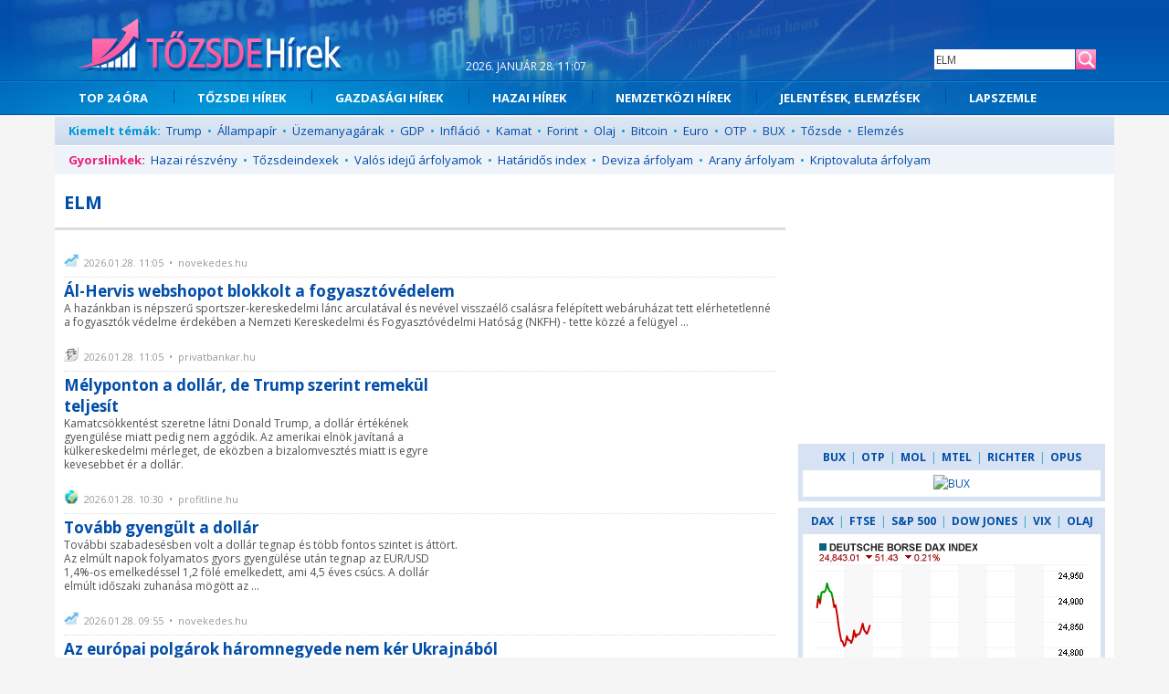

--- FILE ---
content_type: text/html; charset="ISO-8859-2"
request_url: http://www.tozsdehirek.hu/ELM/
body_size: 59000
content:
<!DOCTYPE html PUBLIC "-//W3C//DTD XHTML 1.0 Transitional//EN" "http://www.w3.org/TR/xhtml1/DTD/xhtml1-transitional.dtd">
<html xmlns="http://www.w3.org/1999/xhtml" lang="hu-HU">
<head>
<meta http-equiv="Content-Type" content="text/html; charset=iso-8859-2" />
<title>ELM: ELM cikkek</title>
<meta name="description" content="ELM: ELM hírek, ELM cikkek" />
<link href="/css/main_new2.css" rel="stylesheet" type="text/css" />
<script type="text/javascript" src="/js/scripts.js"></script>
<meta http-equiv="refresh" content="1740" />
<meta http-equiv="content-language" content="hu" />
<meta name="geo.placename" content="Hungary" />
<link rel="shortcut icon" href="/favicon.ico" type="image/x-icon" />
<link rel="alternate" type="application/rss+xml" title="RSS 2.0" href="http://www.tozsdehirek.hu/rss/rss.php" />
<meta http-equiv="X-UA-Compatible" content="IE=edge" />
<meta name="viewport" content="initial-scale=1, width=device-width" />	


<script async src="https://www.googletagmanager.com/gtag/js?id=G-ZLJR21PRMS"></script>
<script>
 window.dataLayer = window.dataLayer || [];
 function gtag(){dataLayer.push(arguments);}
 gtag('js', new Date());
 gtag('config', 'G-ZLJR21PRMS');
</script>

<script>
  (function(i,s,o,g,r,a,m){i['GoogleAnalyticsObject']=r;i[r]=i[r]||function(){
  (i[r].q=i[r].q||[]).push(arguments)},i[r].l=1*new Date();a=s.createElement(o),
  m=s.getElementsByTagName(o)[0];a.async=1;a.src=g;m.parentNode.insertBefore(a,m)
  })(window,document,'script','//www.google-analytics.com/analytics.js','ga');
  ga('create', 'UA-1351793-70', 'auto');
  ga('send', 'pageview');
</script>


<link href='https://fonts.googleapis.com/css?family=Open+Sans:400,700,300italic,300,400italic&amp;subset=latin,latin-ext' rel='stylesheet' type='text/css' />

<script data-ad-client="ca-pub-4483806992648356" async src="https://pagead2.googlesyndication.com/pagead/js/adsbygoogle.js"></script>
</head>
<body><div id="c0"><div id="c1"><div id="c2"><div id="head1"><a href="/" title="Friss tőzsdei és gazdasági hírek"><img src="/images/s.gif" width="350" height="87" border="0" alt="Tőzsdehírek" align="left" id="logo1" /></a><a href="/" title="Friss tőzsdei és gazdasági hírek"><img src="/images/tozsdehirek.png" width="291" height="58" alt="Tőzsdehírek" id="logo2" /></a><div id="top-date">2026. janu&aacute;r 28. 11:07</div><div id="top-keres"><form name="searchstring" action="/search.php" method="post"><input type="hidden" name="search1" value="ok" /><table border="0" cellpadding="0" cellspacing="0" class="c55" align="right"><tr><td height="22" class="top-keres1"></td><td valign="bottom"><input class="input_search" style="width:150px;" type="text" name="search_string" value="ELM" maxlength="255"  onfocus="select();" /></td><td><input type="image" src="/images/ok2.png" style="margin-left:1px;" /></td></tr></table></form></div><div class="sep"></div><a href="Javascript:showMenu();"><img src="/images/menu.png" width="109" height="36" alt="" id="menu-png" /></a><div id="top-menu"><ul id="navlist"><li style="background-image: url('/images/s.gif');"><a href="/top-tozsde-hirek" title="Top tőzsde hírek">TOP 24 ÓRA</a></li><li><a href="/tozsdei-hirek" title="Tőzsdei hírek">T&#336;ZSDEI HÍREK</a></li><li><a href="/gazdasagi-hirek" title="Gazdasági hírek">GAZDASÁGI HÍREK</a></li><li><a href="/hazai-hirek" title="Hazai tőzsde hírek">HAZAI HÍREK</a></li><li><a href="/nemzetkozi-hirek" title="Nemzetközi hírek">NEMZETKÖZI HÍREK</a></li><li><a href="/elemzesek" title="Jelentések, technikai elemzések">JELENTÉSEK, ELEMZÉSEK</a></li><!-- <li><a href="/befektetes" title="Befektetés">BEFEKTETÉS</a></li> --><li><a href="/lapszemle" title="Lapszemle">LAPSZEMLE</a></li></ul></div>
<div class="sep"></div><div class="sep"></div>
<div class="sep"></div>
<div id="m"><div id="topic">
<span class="blue"><b>Kiemelt témák:</b></span>&nbsp;
<a href="/Trump/" title="Trump">Trump</a>&nbsp; <span class="blue2">&#149;</span> &nbsp;<a href="/Állampapír/" title="Állampapír">Állampapír</a>&nbsp; <span class="blue2">&#149;</span> &nbsp;<a href="/Üzemanyagárak/" title="Üzemanyagárak">Üzemanyagárak</a>&nbsp; <span class="blue2">&#149;</span> &nbsp;<a href="/GDP/" title="GDP">GDP</a>&nbsp; <span class="blue2">&#149;</span> &nbsp;<a href="/Infláció/" title="Infláció">Infláció</a>&nbsp; <span class="blue2">&#149;</span> &nbsp;<a href="/Kamat/" title="Kamat">Kamat</a>&nbsp; <span class="blue2">&#149;</span> &nbsp;<a href="/Forint/" title="Forint">Forint</a>&nbsp; <span class="blue2">&#149;</span> &nbsp;<a href="/Olaj/" title="Olaj">Olaj</a>&nbsp; <span class="blue2">&#149;</span> &nbsp;<a href="/Bitcoin/" title="Bitcoin">Bitcoin</a>&nbsp; <span class="blue2">&#149;</span> &nbsp;<a href="/Euro/" title="Euro">Euro</a>&nbsp; <span class="blue2">&#149;</span> &nbsp;<a href="/OTP/" title="OTP">OTP</a>&nbsp; <span class="blue2">&#149;</span> &nbsp;<a href="/BUX/" title="BUX">BUX</a>&nbsp; <span class="blue2">&#149;</span> &nbsp;<a href="/Tőzsde/" title="Tőzsde">Tőzsde</a>&nbsp; <span class="blue2">&#149;</span> &nbsp;<a href="/Elemzés/" title="Elemzés">Elemzés</a></div>
<div id="topic2"><span class="pink"><b>Gyorslinkek:</b></span>&nbsp; <a href="/magyar-reszvenyindexek">Hazai részvény</a>&nbsp; <span class="blue2">&#149;</span> &nbsp;<a href="/tozsdeindexek" title="Világ tőzsde indexei">Tőzsdeindexek</a>&nbsp; <span class="blue2">&#149;</span> &nbsp;<a href="/valos-ideju-arfolyamok" title="Valós idejű árfolyamok">Valós idejű árfolyamok</a>&nbsp; <span class="blue2">&#149;</span> &nbsp;<a href="/hataridos-indexek" title="Határidős indexek">Határidős index</a>&nbsp; <span class="blue2">&#149;</span> &nbsp;<a href="/devizaarfolyamok" title="Deviza árfolyamok">Deviza árfolyam</a>&nbsp; <span class="blue2">&#149;</span> &nbsp;<a href="/arany-arfolyam" title="Arany árfolyam, arany árfolyama">Arany árfolyam</a>&nbsp; <span class="blue2">&#149;</span> &nbsp;<a href="kriptovaluta-arfolyamok">Kriptovaluta árfolyam</a>
<!--  &nbsp;<a href="/tozsde-szotar" title="Tőzsde szótár">Tőzsde szótár</a>  &nbsp; <span class="blue2">&#149;</span> <a href="http://www.tozsdehirek.hu/m/" target="_blank" title="Tőzsde hírek mobilon is">Mobil</a>  --></div>
<div id="mobilad"><center><script async src="//pagead2.googlesyndication.com/pagead/js/adsbygoogle.js"></script>
<ins class="adsbygoogle"
	 style="display:block"
	 data-ad-client="ca-pub-4483806992648356"
	 data-ad-slot="2853167719"
	 data-ad-format="auto"></ins>
<script>
(adsbygoogle = window.adsbygoogle || []).push({});
</script></center>
</div>
<div id="frame">
<div class="bal">

<table width="100%" border="0" cellpadding="0" cellspacing="0" bgcolor="#eaeaea">
<tr>
<td class="news_box_top4" height="23"><h1 style="font-size:20px;padding:10px 0;" title="ELM">ELM</h1></td>
</tr>
<tr>
<td bgcolor="#ffffff" class="news_box" style="padding:10px 0 0 0;">

<div>
</div>



<div class="cikk1">

<div class="date1" style="background:url('/images/favicon/th.jpg') no-repeat;padding-left:22px;">2026.01.28. 11:05 &nbsp;&#149;&nbsp; novekedes.hu</div>

<a href="/al-Hervis-webshopot-blokkolt-fogyasztovedelem/1342028" class="s100"><b>Ál-Hervis webshopot blokkolt a fogyasztóvédelem</b></a>
<div class="c1">A hazánkban is népszerű sportszer-kereskedelmi lánc arculatával és nevével visszaélő csalásra felépített webáruházat tett elérhetetlenné a fogyasztók védelme érdekében a Nemzeti Kereskedelmi és Fogyasztóvédelmi Hatóság (NKFH) - tette közzé a felügyel ...</div>
</div>
		<div class="c15">
		<script async src="https://pagead2.googlesyndication.com/pagead/js/adsbygoogle.js?client=ca-pub-4483806992648356"
		crossorigin="anonymous"></script>
		<ins class="adsbygoogle"
		style="display:inline-block;width:336px;height:280px"
		data-ad-client="ca-pub-4483806992648356"
		data-ad-slot="2749559141"></ins>
		<script>
		(adsbygoogle = window.adsbygoogle || []).push({});
		</script>
		</div>
<div class="cikk1">

<div class="date1" style="background:url('/images/favicon/pb.jpg') no-repeat;padding-left:22px;">2026.01.28. 11:05 &nbsp;&#149;&nbsp; privatbankar.hu</div>

<a href="/Melyponton-dollar-de-Trump-szerint-remekul-teljesit/1342029" class="s100"><b>Mélyponton a dollár, de Trump szerint remekül teljesít</b></a>
<div class="c1">Kamatcsökkentést szeretne látni Donald Trump, a dollár értékének gyengülése miatt pedig nem aggódik. Az amerikai elnök javítaná a külkereskedelmi mérleget, de eközben a bizalomvesztés miatt is egyre kevesebbet ér a dollár.</div>
</div>
<div class="cikk1">

<div class="date1" style="background:url('/images/favicon/pl.jpg') no-repeat;padding-left:22px;">2026.01.28. 10:30 &nbsp;&#149;&nbsp; profitline.hu</div>

<a href="/Tovabb-gyengult-dollar/1342017" class="s100"><b>Tovább gyengült a dollár</b></a>
<div class="c1">További szabadesésben volt a dollár tegnap és több fontos szintet is áttört. Az elmúlt napok folyamatos gyors gyengülése után tegnap az EUR/USD 1,4%-os emelkedéssel 1,2 fölé emelkedett, ami 4,5 éves csúcs. A dollár elmúlt időszaki zuhanása mögött az  ...</div>
</div>
<div class="cikk1">

<div class="date1" style="background:url('/images/favicon/th.jpg') no-repeat;padding-left:22px;">2026.01.28. 09:55 &nbsp;&#149;&nbsp; novekedes.hu</div>

<a href="/europai-polgarok-haromnegyede-nem-ker-Ukrajnabol/1342000" class="s100"><b>Az európai polgárok háromnegyede nem kér Ukrajnából</b></a>
<div class="c1">A Századvég friss kutatása alapján az uniós polgárok háromnegyede elutasítja Ukrajna soron kívüli felvételét az Európai Unióba. Többségüket aggasztja, hogy Ukrajna integrációjával romlana az uniós gazdák helyzete, nőne a bűnözés, gyengülne az élelmis ...</div>
</div>
<div class="cikk1">

<div class="date1" style="background:url('/images/favicon/pl.jpg') no-repeat;padding-left:22px;">2026.01.28. 09:30 &nbsp;&#149;&nbsp; profitline.hu</div>

<a href="/Tobbsegeben-emelkedtek-nyugat-europai-tozsdek/1341988" class="s100"><b>Többségében emelkedtek a nyugat-európai tőzsdék</b></a>
<div class="c1">Jelentős szabadkereskedelmi megállapodás tárgyalásai zárultak le az Európai Unió és India között, ami erősíti a két gazdasági nagyhatalom közötti kapcsolatokat és jelentős vámcsökkentéseket hoz. Az EU várakozásai szerint 2032-re megduplázódhat az uni ...</div>
</div>
<div class="cikk1">

<div class="date1" style="background:url('/images/favicon/pc.jpg') no-repeat;padding-left:22px;">2026.01.28. 09:25 &nbsp;&#149;&nbsp; penzcentrum.hu</div>

<a href="/Tortenelmi-nap-BeT-en-OTP-Mol-is-uj-magassagokban-jar/1341984" class="s100"><b>Történelmi nap a BÉT-en, az OTP és Mol is új magasságokban jár</b></a>
<div class="c1">A BÉT részvényindexe, a BUX 830,08 pontos, 0,66 százalékos emelkedéssel, 127 493,86 ponton, új történelmi csúcson zárt kedden.</div>
</div>
			<div style="padding-bottom:5px;text-align:center;"><script type="text/javascript"><!--
				google_ad_client = "ca-pub-4483806992648356";
				google_ad_slot = "1328238839";
				google_ad_width = 468;
				google_ad_height = 15;
				//-->
				</script>
				<script type="text/javascript"
				src="http://pagead2.googlesyndication.com/pagead/show_ads.js">
			</script></div>
<div class="cikk1">

<div class="date1" style="background:url('/images/favicon/th.jpg') no-repeat;padding-left:22px;">2026.01.28. 09:10 &nbsp;&#149;&nbsp; infostart.hu</div>

<a href="/Szedito-szamok-erkeztek-turizmusrol/1341976" class="s100"><b>Szédítő számok érkeztek a turizmusról</b></a>
<div class="c1">2025 decemberében a turisztikai (kereskedelmi, magán- és egyéb) szálláshelyeken 1,4 millió vendég 3,2 millió vendégéjszakát töltött el. A vendégek száma 12, a vendégéjszakáké 9,2 százalékkal nagyobb volt az egy évvel korábbinál. 2025. január-december ...</div>
</div>
<div class="cikk1">

<div class="date1" style="background:url('/images/favicon/vg.jpg') no-repeat;padding-left:22px;">2026.01.28. 07:05 &nbsp;&#149;&nbsp; vg.hu</div>

<a href="/Japan-holabdaeffektus-veszelyes-palyan-adossagszolgalat/1341936" class="s100"><b>Japán hólabdaeffektus: veszélyes pályán az adósságszolgálat</b></a>
<div class="c1">A japán hosszú hozamok elmúlt években látott lassú, de szinte folyamatos emelkedése a múlt héten még nagyobb fokozatba kapcsolt.</div>
</div>
<div class="cikk1">

<div class="date1" style="background:url('/images/favicon/pc.jpg') no-repeat;padding-left:22px;">2026.01.28. 06:05 &nbsp;&#149;&nbsp; penzcentrum.hu</div>

<a href="/Sorsdonto-fordulo-jon-BL-ben-nagy-csapatok-hullhatnak-ki-gyozelmi-kenyszerben-Barcelona-Napoli-Manchester-City/1341925" class="s100"><b>Sorsdöntő forduló jön a BL-ben, nagy csapatok hullhatnak ki: győzelmi kényszerben a Barcelona, Napoli, Manchester City</b></a>
<div class="c1">Az utolsó kört rendezik ma a Bajnokok Ligája alapszakaszában, és több sztárcsapatnak az életben maradás a tét az este kilenckor kezdődő meccsen.</div>
</div>
<div class="cikk1">

<div class="date1" style="background:url('/images/favicon/pl.jpg') no-repeat;padding-left:22px;">2026.01.28. 03:00 &nbsp;&#149;&nbsp; profitline.hu</div>

<a href="/uj-csucsot-ert-el-panellakasok-nepszerusege-mi-tortent-panelek-piacan-elmult-honapokban/1341913" class="s100"><b>Új csúcsot ért el a panellakások népszerűsége - mi történt a panelek piacán az elmúlt hónapokban?</b></a>
<div class="c1">Habár az elmúlt években általánosan jellemző volt a panellakások iránti masszív kereslet, azonban ez az elmúlt hónapokban talán még inkább fokozódott méreteik és áraik miatt. Olyannyira megnőtt irántuk az igény, hogy egyre inkább megközelítették a té ...</div>
</div>
			
			
<div class="cikk1">

<div class="date1" style="background:url('/images/favicon/pl.jpg') no-repeat;padding-left:22px;">2026.01.28. 01:00 &nbsp;&#149;&nbsp; profitline.hu</div>

<a href="/Nyugdij-melletti-munka-Magyarorszagon-valasztas-vagy-kenyszer/1341907" class="s100"><b>Nyugdíj melletti munka Magyarországon: választás vagy kényszer?</b></a>
<div class="c1">A magyar nyugdíjasok helyzete az elmúlt években egyre összetettebbé vált: sokan már nemcsak pihenésre, hanem plusz munkára is kényszerülnek a megélhetés biztosításához. A nyugdíj melletti munkavállalás ma egyszerre jelenthet lehetőséget és anyagi szü ...</div>
</div>
<div class="cikk1">

<div class="date1" style="background:url('/images/favicon/pl.jpg') no-repeat;padding-left:22px;">2026.01.27. 22:30 &nbsp;&#149;&nbsp; profitline.hu</div>

<a href="/Bekes-varmegye-ket-baromfitelepen-is-megjelent-madarinfluenza/1341903" class="s100"><b>Békés vármegye két báromfitelepén is megjelent a madárinfluenza</b></a>
<div class="c1">A Nemzeti Élelmiszerlánc-biztonsági Hivatal (Nébih) laboratóriuma Békés megyében két báromfitelepen magas patogenitású madárinfluenza vírus jelenlétét igazolta, az érintett állományok felszámolása folyamatban van - tájékoztatta a hivatal kedden az MT ...</div>
</div>
<div class="cikk1">

<div class="date1" style="background:url('/images/favicon/th.jpg') no-repeat;padding-left:22px;">2026.01.27. 22:15 &nbsp;&#149;&nbsp; infostart.hu</div>

<a href="/Alelnok-Europa-sereghajtoja-volt-most-elmezonyben-KSH/1341902" class="s100"><b>Alelnök: Európa sereghajtója volt, most az élmezőnyben a KSH</b></a>
<div class="c1">Megújította külkereskedelmi statisztikai adatközlését a Központi Statisztikai Hivatal. A módszertani fejlesztésekkel pontosabb, gyorsabb lett az adatközlés. Emellett az adminisztrációs terhek is csökkentek - mondta az InfoRádiónak a KSH elnök-helyett ...</div>
</div>
<div class="cikk1">

<div class="date1" style="background:url('/images/favicon/pl.jpg') no-repeat;padding-left:22px;">2026.01.27. 21:30 &nbsp;&#149;&nbsp; profitline.hu</div>

<a href="/Ezeket-biztonsagi-jeleket-mindenkinek-erdemes-ismerni/1341895" class="s100"><b>Ezeket a biztonsági jeleket mindenkinek érdemes ismerni</b></a>
<div class="c1">A biztonsági jelzések nem csupán ipari környezetben, hanem a mindennapokban is életmentőek lehetnek. Ezek a szimbólumok gyors és egyértelmű információt adnak veszélyekről, teendőkről vagy menekülési útvonalakról. Ha nem ismerjük fel őket, komoly kock ...</div>
</div>
<div class="cikk1">

<div class="date1" style="background:url('/images/favicon/vg.jpg') no-repeat;padding-left:22px;">2026.01.27. 21:20 &nbsp;&#149;&nbsp; vg.hu</div>

<a href="/Mar-nem-Netflix-diktal-YouTube-megelozte-streamingoriast-erdekes-dolgokrol-arulkodnak-tavalyi-szamok/1341894" class="s100"><b>Már nem a Netflix diktál: a YouTube megelőzte a streamingóriást - érdekes dolgokról árulkodnak a tavalyi számok</b></a>
<div class="c1">Ez újraértelmezi a digitális videópiac erőviszonyait.</div>
</div>
<div class="cikk1">

<div class="date1" style="background:url('/images/favicon/vg.jpg') no-repeat;padding-left:22px;">2026.01.27. 20:15 &nbsp;&#149;&nbsp; vg.hu</div>

<a href="/Kiderult-igazsag-Romaniarol-romokban-allnak-fegyvergyarai-csak-fu-no-bennuk-kifakadt-vedelmi-miniszter-orulet-ez-utolso-eselyunk/1341885" class="s100"><b>Kiderült az igazság Romániáról: romokban állnak a fegyvergyárai, csak a fű nő bennük, kifakadt a védelmi miniszter - 'Őrület, ez az utolsó esélyünk'</b></a>
<div class="c1">Miközben Magyarország ellen vizsgálatot indítottak a SAFE-hitel miatt, óriási botrány robbant ki abban az országban, ahol a kérelemre Brüsszel azonnal rábólintott.</div>
</div>
<div class="cikk1">

<div class="date1" style="background:url('/images/favicon/pb.jpg') no-repeat;padding-left:22px;">2026.01.27. 20:10 &nbsp;&#149;&nbsp; privatbankar.hu</div>

<a href="/Strategia-nelkul-nincs-korforgasos-attores/1341884" class="s100"><b>Stratégia nélkül nincs körforgásos áttörés</b></a>
<div class="c1">A fenntartható átmenetben élenjáró magyarországi vállalatok 64 százaléka már alkalmaz valamilyen körforgásos modellt üzleti tevékenysége során, de komplex megoldások még nem jellemzőek - derült ki a Magyarországi Üzleti Tanács a Fenntartható Fejlődés ...</div>
</div>
<div class="cikk1">

<div class="date1" style="background:url('/images/favicon/pc.jpg') no-repeat;padding-left:22px;">2026.01.27. 20:05 &nbsp;&#149;&nbsp; penzcentrum.hu</div>

<a href="/Elkepeszto-mennyisegu-penz-aramlott-allampapirokba-erre-fogadtak-most-legelelmesebb-magyarok/1341882" class="s100"><b>Elképesztő mennyiségű pénz áramlott az állampapírokba: erre fogadtak most a legélelmesebb magyarok</b></a>
<div class="c1">Az év negyedik hetében 78,2 milliárd forint friss pénz áramlott a magyar lakossági állampapírokba.</div>
</div>
<div class="cikk1">

<div class="date1" style="background:url('/images/favicon/pl.jpg') no-repeat;padding-left:22px;">2026.01.27. 19:00 &nbsp;&#149;&nbsp; profitline.hu</div>

<a href="/Kina-Japannak-nincs-joga-nyilatkozni-Tajvan-kerdeseben/1341862" class="s100"><b>Kína: Japánnak nincs joga nyilatkozni Tajvan kérdésében</b></a>
<div class="c1">Japánnak sem történelmi, sem jogi alapon nincs joga megjegyzéseket tenni Tajvan kérdésében - jelentette ki kedden a kínai külügyminisztérium szóvivője.</div>
</div>
<div class="cikk1">

<div class="date1" style="background:url('/images/favicon/vg.jpg') no-repeat;padding-left:22px;">2026.01.27. 18:50 &nbsp;&#149;&nbsp; vg.hu</div>

<a href="/Paratlan-amit-forint-muvel-sallert-adott-vamhaborunak-ellenszelbol-lett-csucsdonto-megis-mi-all-magyar-deviza-erosodesenek-hattereben/1341860" class="s100"><b>Páratlan, amit a forint művel: sallert adott a vámháborúnak, ellenszélből lett csúcsdöntő - mégis mi áll a magyar deviza erősödésének hátterében?</b></a>
<div class="c1">A bitang erős hazai fizetőeszköz nem jött magától, szigorú monetáris politikára, a Magyar Nemzeti Bank élére március elején megérkező Varga Mihály határozottságára, valamint tartósan pozitív külkereskedelmi és folyó fizetési mérlegre egyaránt szükség ...</div>
</div>
<div class="cikk1">

<div class="date1" style="background:url('/images/favicon/tf.jpg') no-repeat;padding-left:22px;">2026.01.27. 18:35 &nbsp;&#149;&nbsp; tozsdeforum.hu</div>

<a href="/Tozsdezaras-Januar-27-Csucson-zart-BUX-OTP-Mol/1341855" class="s100"><b>Tőzsdezárás Január 27.  - Csúcson zárt a BUX, az OTP és a Mol</b></a>
<div class="c1">Elképesztő ralit hozott a keddi napi kereskedés a Budapesti Értéktőzsdén. A BUX új történelmi csúcson 127 493,86 ponton zárta a kereskedést. Az OTP árfolyama is folytatta a saját csúcsdöntését és 39 900 forinton zárt. A Mol sem maradt le a rekordról  ...</div>
</div>
<div class="cikk1">

<div class="date1" style="background:url('/images/favicon/pc.jpg') no-repeat;padding-left:22px;">2026.01.27. 18:30 &nbsp;&#149;&nbsp; penzcentrum.hu</div>

<a href="/Meglepo-dolgokat-mondott-Europarol-IMF-vezere-erre-kevesen-szamitottak-2026-ban/1341853" class="s100"><b>Meglepő dolgokat mondott Európáról az IMF vezére: erre kevesen számítottak 2026-ban</b></a>
<div class="c1">Az IMF vezetője kulturális különbségekre is felhívta a figyelmet. Tapasztalatai szerint az európaiak visszafogottan viszonyulnak saját eredményeikhez.</div>
</div>
<div class="cikk1">

<div class="date1" style="background:url('/images/favicon/pb.jpg') no-repeat;padding-left:22px;">2026.01.27. 17:50 &nbsp;&#149;&nbsp; privatbankar.hu</div>

<a href="/Mol-eros-maradt-zarasra-is-jokedvu-tozsden/1341842" class="s100"><b>A Mol erős maradt zárásra is a jókedvű tőzsdén</b></a>
<div class="c1">A Budapesti Értéktőzsde részvényindexe, a BUX 830,08 pontos, 0,66 százalékos emelkedéssel, 127 493,86 ponton, új történelmi csúcson zárt kedden.</div>
</div>
<div class="cikk1">

<div class="date1" style="background:url('/images/favicon/vg.jpg') no-repeat;padding-left:22px;">2026.01.27. 17:40 &nbsp;&#149;&nbsp; vg.hu</div>

<a href="/epuletfelujitas-nemcsak-klimavedelmi-eszkoz-hanem-gazdasagi-befektetes-is-ezekkel-tamogatasokkal-lehet-most-elni/1341837" class="s100"><b>Az épületfelújítás nemcsak klímavédelmi eszköz, hanem gazdasági befektetés is: ezekkel a támogatásokkal lehet most élni</b></a>
<div class="c1">Az épületfelújítás nemcsak klímavédelmi eszköz, hanem gazdasági befektetés is.</div>
</div>
<div class="cikk1">

<div class="date1" style="background:url('/images/favicon/vg.jpg') no-repeat;padding-left:22px;">2026.01.27. 17:20 &nbsp;&#149;&nbsp; vg.hu</div>

<a href="/Zelenszkijnel-torolhettek-valamit-olyan-dolog-miatt-hajlong-most-szomszedban-amit-Magyarorszagtol-regota-megkap-Ukrajna/1341831" class="s100"><b>Zelenszkijnél törölhettek valamit, olyan dolog miatt hajlong most a szomszédban, amit a Magyarországtól régóta megkap Ukrajna</b></a>
<div class="c1">Orbán Viktor nemrég pontosan elmagyarázta azt, amit az ukrán elnök most teljesen elfelejtett.</div>
</div>
<div class="cikk1">

<div class="date1" style="background:url('/images/favicon/pc.jpg') no-repeat;padding-left:22px;">2026.01.27. 17:05 &nbsp;&#149;&nbsp; penzcentrum.hu</div>

<a href="/Sose-szabadulunk-meg-ettol-Megint-lecsapott-itthon-madarinfluenza-ezek-erintett-teruletek/1341822" class="s100"><b>Sose szabadulunk meg ettől? Megint lecsapott itthon a madárinfluenza, ezek az érintett területek</b></a>
<div class="c1">A Nemzeti Élelmiszerlánc-biztonsági Hivatal laboratóriuma két Békés vármegyei baromfitelepen is kimutatta a magas patogenitású madárinfluenza-vírus jelenlétét.</div>
</div>
<div class="cikk1">

<div class="date1" style="background:url('/images/favicon/pb.jpg') no-repeat;padding-left:22px;">2026.01.27. 17:05 &nbsp;&#149;&nbsp; privatbankar.hu</div>

<a href="/Tovabb-halogathatja-tankolast/1341824" class="s100"><b>Tovább halogathatja a tankolást</b></a>
<div class="c1">A nagykereskedelmi üzemanyagárak nem változnak szerdától.</div>
</div>
<div class="cikk1">

<div class="date1" style="background:url('/images/favicon/pl.jpg') no-repeat;padding-left:22px;">2026.01.27. 17:00 &nbsp;&#149;&nbsp; profitline.hu</div>

<a href="/XRP-arany-penzugyi-rendszer-uj-hajnalan-Kozeleg-globalis-penzugyi-ujrainditas/1341821" class="s100"><b>XRP és arany a pénzügyi rendszer új hajnalán - Közeleg a globális pénzügyi újraindítás?</b></a>
<div class="c1">Egyre több gazdasági elemző szerint a világ a pénzügyi rendszer radikális átalakulása felé halad. A Black Swan Capital alapítója, Versan Aljarrah szerint már láthatóak az átalakulás jelei - és két eszköz játszhat kulcsszerepet ebben a történelmi ford ...</div>
</div>
<div class="cikk1">

<div class="date1" style="background:url('/images/favicon/mf.jpg') no-repeat;padding-left:22px;">2026.01.27. 16:45 &nbsp;&#149;&nbsp; mfor.hu</div>

<a href="/Ezert-tankolaht-gondtalanul/1341816" class="s100"><b>Ezért tankolaht gondtalanul</b></a>
<div class="c1">A nagykereskedelmi üzemanyagárak nem változnak szerdától. Kedden&amp;nbsp;azt élvezhetjük, hogy hétfőhöz képest olcsóbb a gázolaj.</div>
</div>
<div class="cikk1">

<div class="date1" style="background:url('/images/favicon/pc.jpg') no-repeat;padding-left:22px;">2026.01.27. 16:35 &nbsp;&#149;&nbsp; penzcentrum.hu</div>

<a href="/Durva-uzenetet-kuldott-Kina-asztalra-csap-Hszi-Csin-ping-aggasztoak-fejlemenyek/1341811" class="s100"><b>Durva üzenetet küldött Kína: asztalra csap Hszi Csin-ping, aggasztóak a fejlemények</b></a>
<div class="c1">A kínai külügyminisztérium szerint Japánnak sem történelmi, sem jogi alapon nincs joga állást foglalni Tajvan ügyében.</div>
</div>
<div class="cikk1">

<div class="date1" style="background:url('/images/favicon/th.jpg') no-repeat;padding-left:22px;">2026.01.27. 16:35 &nbsp;&#149;&nbsp; infostart.hu</div>

<a href="/Csucson-panellakasok-hazai-nepszerusege/1341812" class="s100"><b>Csúcson a panellakások hazai népszerűsége</b></a>
<div class="c1">A korábbi években általánosan jellemző volt a panellakások iránti masszív kereslet, ez azonban az elmúlt hónapokban még inkább fokozódott a méreteik és áraik miatt. A Balla Ingatlan összeállítása szerint olyannyira megnőtt irántuk az igény, hogy egyr ...</div>
</div>
<div class="cikk1">

<div class="date1" style="background:url('/images/favicon/pc.jpg') no-repeat;padding-left:22px;">2026.01.27. 16:10 &nbsp;&#149;&nbsp; penzcentrum.hu</div>

<a href="/Konnyed-siker-kedd-delutanra-huszonottel-vertek-romanokat-polos-lanyok/1341800" class="s100"><b>Könnyed siker kedd délutánra: huszonöttel verték a románokat a pólós lányok</b></a>
<div class="c1">A magyar női vízilabda-válogatott magabiztos, 28-3-as győzelmet aratott Románia ellen a funchali Európa-bajnokság csoportkörének második fordulójában.</div>
</div>
<div class="cikk1">

<div class="date1" style="background:url('/images/favicon/pl.jpg') no-repeat;padding-left:22px;">2026.01.27. 16:00 &nbsp;&#149;&nbsp; profitline.hu</div>

<a href="/NAK-megkarositott-gazdak-segitseget-kapnak/1341797" class="s100"><b>NAK: a megkárosított gazdák segítséget kapnak</b></a>
<div class="c1">Az állam méltányossági alapú rendkívüli kárrendezést nyújt azoknak a termelőknek, akiknek a BÁSZNA Gabona Zrt. nem fizetett. A kérelmek elbírálásáért a Nemzeti Agrárgazdasági Kamara (NAK) felel - közölte NAK és a Magyar Gazdakörök és Gazdaszövetkezet ...</div>
</div>
<div class="cikk1">

<div class="date1" style="background:url('/images/favicon/th.jpg') no-repeat;padding-left:22px;">2026.01.27. 15:50 &nbsp;&#149;&nbsp; infostart.hu</div>

<a href="/Varga-Mihaly-ev-elso-kamatdonteserol-mas-javaslat-nem-is-kerult-tanacs-ele/1341793" class="s100"><b>Varga Mihály az év első kamatdöntéséről: más javaslat nem is került a tanács elé</b></a>
<div class="c1">Januárban új inflációs adatok érkeznek, ezeket várja következő kamatdöntése előtt a jegybank Monetáris Tanácsa. A születésnapos jegybankelnök válaszolt az arannyal kapcsolatos aktuális kérdésre, dicsérte a forintárfolyamot, a tarifaháború miatt viszo ...</div>
</div>
<div class="cikk1">

<div class="date1" style="background:url('/images/favicon/pb.jpg') no-repeat;padding-left:22px;">2026.01.27. 15:25 &nbsp;&#149;&nbsp; privatbankar.hu</div>

<a href="/nemet-vallalatok-kinai-beruhazasai-negyeves-csucsra-emelkedtek-Amerika-kereskedelmi-haborujanak-hatasara/1341787" class="s100"><b>A német vállalatok kínai beruházásai négyéves csúcsra emelkedtek Amerika kereskedelmi háborújának hatására</b></a>
<div class="c1">A Reuters számára összeállított adatok szerint 2025-ben négyéves csúcsra emelkedtek a német vállalatok kínai beruházásai, ami rávilágít arra, hogy Donald Trump amerikai elnök kereskedelempolitikája arra ösztönzi az iparágakat és a kormányokat, hogy m ...</div>
</div>
<div class="cikk1">

<div class="date1" style="background:url('/images/favicon/mf.jpg') no-repeat;padding-left:22px;">2026.01.27. 15:05 &nbsp;&#149;&nbsp; mfor.hu</div>

<a href="/Kiderult-hogy-mekkora-fizetesemelesre-szamithatnak-iden-magyar-munkavallalok/1341779" class="s100"><b>Kiderült, hogy mekkora fizetésemelésre számíthatnak idén a magyar munkavállalók</b></a>
<div class="c1">A GKI Gazdaságkutató Zrt. idén januárban&amp;nbsp;végzett felmérésében 5 fő feletti vállalatokat kérdezett meg, többek közt a 2026-os béremelési szándékaikról. A bérekre vonatkozó kérdésükre&amp;nbsp;850 válasz érkezett.</div>
</div>
<div class="cikk1">

<div class="date1" style="background:url('/images/favicon/th.jpg') no-repeat;padding-left:22px;">2026.01.27. 15:00 &nbsp;&#149;&nbsp; 24.hu</div>

<a href="/Felmilliardert-ujit-fel-kormany-egy-stadiont-amely-2017-ben-epult/1341777" class="s100"><b>Félmilliárdért újít fel a kormány egy stadiont, amely 2017-ben épült</b></a>
<div class="c1">A kormány 480 millió forinttal járul hozzá az ország egyik legfiatalabb településének számító
The post Félmilliárdért újít fel a kormány egy stadiont, amely 2017-ben épült first appeared on 24.hu.</div>
</div>
<div class="cikk1">

<div class="date1" style="background:url('/images/favicon/pl.jpg') no-repeat;padding-left:22px;">2026.01.27. 15:00 &nbsp;&#149;&nbsp; profitline.hu</div>

<a href="/Szintet-lep-vizikozmuvagyon-vedelme-de-szemleletvaltast-is-surget-szakerto/1341778" class="s100"><b>Szintet lép a víziközművagyon védelme, de szemléletváltást is sürget a szakértő</b></a>
<div class="c1">Jelentős változás előtt áll a hazai víziközműszektor: idén február 1-jén hatályba lép egy, a napokban megjelent rendelet, amely alapjaiban írja át a Víziközmű-fejlesztési és Ellentételezési Alap működését. Az új szabályozás célja a nemzeti vagyon véd ...</div>
</div>
<div class="cikk1">

<div class="date1" style="background:url('/images/favicon/pb.jpg') no-repeat;padding-left:22px;">2026.01.27. 14:25 &nbsp;&#149;&nbsp; privatbankar.hu</div>

<a href="/Kipukkanhat-vamlufi-Nem-veletlenul-lett-sietos-Donald-Trumpnak/1341759" class="s100"><b>Kipukkanhat a vámlufi? Nem véletlenül lett sietős Donald Trumpnak</b></a>
<div class="c1">Néhány napon belül, egészen pontosan február 1-jétől tovább szélesedhet a vámháború az Egyesült Államok és Európa között. Donald Trump amerikai elnök a Grönlanddal kapcsolatos területi&amp;nbsp;és erőforrásigényeit hátráltató európai országokkal szem ...</div>
</div>
<div class="cikk1">

<div class="date1" style="background:url('/images/favicon/th.jpg') no-repeat;padding-left:22px;">2026.01.27. 13:35 &nbsp;&#149;&nbsp; 24.hu</div>

<a href="/MVM-mindenkit-figyelmeztet-aki-befizetne-januari-futesszamlajat/1341732" class="s100"><b>Az MVM mindenkit figyelmeztet, aki befizetné a januári fűtésszámláját</b></a>
<div class="c1">Újabb bejelentés a rezsistop miatt.
The post Az MVM mindenkit figyelmeztet, aki befizetné a januári fűtésszámláját first appeared on 24.hu.</div>
</div>
<div class="cikk1">

<div class="date1" style="background:url('/images/favicon/th.jpg') no-repeat;padding-left:22px;">2026.01.27. 13:20 &nbsp;&#149;&nbsp; hu.euronews.com</div>

<a href="/EU-India-szabadkereskedelmi-egyezmeny-magyarazat-miert-fontos-novekedes-munkahelyteremtes/1341726" class="s100"><b>EU-India szabadkereskedelmi egyezmény - magyarázat: miért fontos a növekedés és a munkahelyteremtés</b></a>
<div class="c1">A megállapodás jelentősen csökkenti a vámokat, megnyitja a szolgáltatások és a mezőgazdaság piacait, és a felek valaha aláírt legnagyobb kereskedelmi egyezményének számít.</div>
</div>
<div class="cikk1">

<div class="date1" style="background:url('/images/favicon/pb.jpg') no-repeat;padding-left:22px;">2026.01.27. 13:15 &nbsp;&#149;&nbsp; privatbankar.hu</div>

<a href="/Von-der-Leyen-megint-megcsinalta-mit-szolnak-majd-Karmelitaban/1341725" class="s100"><b>Von der Leyen megint megcsinálta - mit szólnak majd a Karmelitában?</b></a>
<div class="c1">Történelmi megállapodást hozott tető alá az Európai Bizottság elnöke.</div>
</div>
<div class="cikk1">

<div class="date1" style="background:url('/images/favicon/pb.jpg') no-repeat;padding-left:22px;">2026.01.27. 12:50 &nbsp;&#149;&nbsp; privatbankar.hu</div>

<a href="/Csaknem-50-ezer-csalo-ceg-szerepel-mar-MNB-nyilvantartasaban-on-is-bongeszhet-kozottuk/1341714" class="s100"><b>Csaknem 50  ezer csaló cég szerepel már az MNB nyilvántartásában, ön is böngészhet közöttük</b></a>
<div class="c1">Naponta tucatnyi céggel bővül a táblázat, az MNB mellett a külföldi hatóságok is folyamatosan adják ki a figyelmeztetéseket.&amp;nbsp;</div>
</div>
<div class="cikk1">

<div class="date1" style="background:url('/images/favicon/th.jpg') no-repeat;padding-left:22px;">2026.01.27. 12:15 &nbsp;&#149;&nbsp; novekedes.hu</div>

<a href="/Giccses-szoviragburjanzas-EU-Indiai-szabadkereskedelmi-megallapodas-korulÂ /1341697" class="s100"><b>Giccses szóvirágburjánzás az EU-Indiai szabadkereskedelmi megállapodás körül </b></a>
<div class="c1">Több mint két évtizeden át tartó tárgyalásokat követően megállapodás született kedden Újdelhiben az Európai Unió és India közötti szabadkereskedelmi megállapodásról. Kérdés, hogy hasonlóan aggasztó következményekkel jár-e majd, mint az EU-Mercosur pa ...</div>
</div>
<div class="cikk1">

<div class="date1" style="background:url('/images/favicon/vg.jpg') no-repeat;padding-left:22px;">2026.01.27. 11:35 &nbsp;&#149;&nbsp; vg.hu</div>

<a href="/Valtozasok-Rabanal-vilag-legnagyobb-fegyvergyartoja-is-latoterben-megszolalt-uj-elnok-ezek-tervek/1341689" class="s100"><b>Változások a Rábánál, a világ legnagyobb fegyvergyártója is a látótérben - megszólalt az új elnök, ezek a tervek</b></a>
<div class="c1">A Rába Nyrt. hétfői rendkívüli közgyűlésén megújította a társaság vezető testületeit: a társaság igazgatóságának elnöke Sárhegyi István, felügyelő bizottsági elnöke Pafféri Zoltán Lajos lett. Sárhegyi szerint a cél újra jelentős szereplővé tenni a Rá ...</div>
</div>
<div class="cikk1">

<div class="date1" style="background:url('/images/favicon/th.jpg') no-repeat;padding-left:22px;">2026.01.27. 11:35 &nbsp;&#149;&nbsp; economx.hu</div>

<a href="/Negyvenezer-felett-OTP/1341690" class="s100"><b>Negyvenezer felett az OTP</b></a>
<div class="c1">Megállíthatatlan az OTP-részvény a tőzsdén, 40 ezer forint fölé lőtt ki az árfolyam. Történelmi rekord a Budapesti Értéktőzsdén, a keddi kereskedés első órájában átlépte a 40 ezer  </div>
</div>
<br /><table align="center" width="90%" border="0" cellpadding="0" cellspacing="0"><tr><td align="center"><center>
<a href="/search.php?q=ELM&amp;c=&amp;page=2">K&#214;VETKEZ&#336; OLDAL &raquo;</a>
</center></td></tr></table><div id="keres11" style="padding:0px 10px 10px 10px;"></div>	<div style="padding:0px 10px;">
		<div class="c19">Most a címlapon:</div>
		<div style="padding:10px;"><ul class="o4"><li class="li_bg" style="padding-left:0px;">&#149;&nbsp;&nbsp;
<a href="/Bevaltotta-kampanyigeretet-Donald-Trump-melybe-rantotta-dollart/1341973">Beváltotta kampányígéretét Donald Trump: mélybe rántotta a dollárt</a>
</li><li class="li_bg" style="padding-left:0px;">&#149;&nbsp;&nbsp;
<a href="/uj-nemzetkozi-etteremlanc-terjeszkedik-Magyarorszagon-retteghet-Pizza-Hut-Pizza-King-Don-Pepe/1341971">Új nemzetközi étteremlánc terjeszkedik Magyarországon: retteghet a Pizza Hut, Pizza King, Don Pepe</a>
</li><li class="li_bg" style="padding-left:0px;">&#149;&nbsp;&nbsp;
<a href="/Mennyi-fizetett-szabadsag-Europaban-miert-szamit-ez-gazdasagnak/1341987">Mennyi a fizetett szabadság Európában - és miért számít ez a gazdaságnak?</a>
</li><li class="li_bg" style="padding-left:0px;">&#149;&nbsp;&nbsp;
<a href="/Ebbol-meg-nagy-baj-lehet-Oroszorszag-zavarja-tengerhajozas-muholdas-navigaciojat/1341974">Ebből még nagy baj lehet: Oroszország zavarja a tengerhajózás műholdas navigációját</a>
</li><li class="li_bg" style="padding-left:0px;">&#149;&nbsp;&nbsp;
<a href="/Mol-Telekom-reszvenyei-is-lelektani-hatar-kozeleben-allnak/1341993">A Mol és a Telekom részvényei is lélektani határ közelében állnak</a>
</li><li class="li_bg" style="padding-left:0px;">&#149;&nbsp;&nbsp;
<a href="/ujabb-osszeg-roppent-fel-NIS-megvasarlasarol-ellentmondasos-mennyiert-vehette-meg-Mol/1341985">Újabb összeg röppent fel a NIS megvásárlásáról - ellentmondásos, mennyiért vehette meg a Mol</a>
</li><li class="li_bg" style="padding-left:0px;">&#149;&nbsp;&nbsp;
<a href="/Sulyos-ami-kiderult-veszelyes-Nipah-virusrol-kuszobon-lehet-ujabb-vilagjarvany/1341980">Súlyos, ami kiderült a veszélyes Nipah-vírusról: küszöbön lehet az újabb világjárvány?</a>
</li><li class="li_bg" style="padding-left:0px;">&#149;&nbsp;&nbsp;
<a href="/Megszunik-ket-legfontosabb-becsi-muveszeti-vasar/1341972">Megszűnik a két legfontosabb bécsi művészeti vásár</a>
</li><li class="li_bg" style="padding-left:0px;">&#149;&nbsp;&nbsp;
<a href="/HVG-leallas-paksi-atomeromuben-nagyobb-baj-mint-gondoltak/1341986">HVG: leállás a paksi atomerőműben, nagyobb a baj, mint gondolták</a>
</li><li class="li_bg" style="padding-left:0px;">&#149;&nbsp;&nbsp;
<a href="/olasz-pizzat-mar-ismerjuk-hamarosan-megtudhatjuk-milyen-orosz-pizza/1341983">Az olasz pizzát már ismerjük: hamarosan megtudhatjuk, milyen az orosz pizza</a>
</li><li class="li_bg" style="padding-left:0px;">&#149;&nbsp;&nbsp;
<a href="/Nemzetkozi-magyar-tokepiaci-makrogazdasagi-hirek-roviden/1341979">Nemzetközi és magyar tőkepiaci és makrogazdasági hírek - röviden</a>
</li><li class="li_bg" style="padding-left:0px;">&#149;&nbsp;&nbsp;
<a href="/Figyelem-uj-fizetos-parkolasi-zona-elesedik-Budapesten-napokon-belul-mar-itt-is-jegyet-kell-venni/1341978">Figyelem! Új fizetős parkolási zóna élesedik Budapesten: napokon belül már itt is jegyet kell venni</a>
</li><li class="li_bg" style="padding-left:0px;">&#149;&nbsp;&nbsp;
<a href="/Orosz-pizzerialanc-jon-Magyarorszagra/1341975">Orosz pizzérialánc jön Magyarországra</a>
</li><li class="li_bg" style="padding-left:0px;">&#149;&nbsp;&nbsp;
<a href="/Europa-legertekesebb-techcege-hatalmasat-kaszal-mesterseges-intelligencia-eloretoresen/1342008">Európa legértékesebb techcége hatalmasat kaszál a mesterséges intelligencia előretörésén</a>
</li><li class="li_bg" style="padding-left:0px;">&#149;&nbsp;&nbsp;
<a href="/Trump-sokadik-fejezet-ezuttal-Del-Koreat-fenyegeti-vamemelessel/1341998">Trump sokadik fejezet: ezúttal Dél-Koreát fenyegeti vámemeléssel</a>
</li><li class="li_bg" style="padding-left:0px;">&#149;&nbsp;&nbsp;
<a href="/Trump-sokadik-fejezet-ezuttal-Del-Koreat-fenyegeti-vamemelessel/1341997">Trump sokadik fejezet: ezúttal Dél-Koreát fenyegeti vámemeléssel</a>
</li><li class="li_bg" style="padding-left:0px;">&#149;&nbsp;&nbsp;
<a href="/Tobbsegeben-emelkedtek-nyugat-europai-tozsdek/1341988">Többségében emelkedtek a nyugat-európai tőzsdék</a>
</li><li class="li_bg" style="padding-left:0px;">&#149;&nbsp;&nbsp;
<a href="/Frissebbek-ma-kispapirok-almos-blue-chipeknel-meg-mindig-bivalyeros-forint/1341982">Frissebbek ma a kispapírok az álmos blue chipeknél, még mindig bivalyerős a forint</a>
</li><li class="li_bg" style="padding-left:0px;">&#149;&nbsp;&nbsp;
<a href="/azsiai-tozsde-Januar-28-Pozitivan-alakult-regio-olaj-66-dollaron-arany-uj-csucson-zart/1341981">Ázsiai tőzsde Január 28. -Pozitívan alakult a régió, Az olaj 66 dolláron, az arany új csúcson zárt</a>
</li><li class="li_bg" style="padding-left:0px;">&#149;&nbsp;&nbsp;
<a href="/Szedito-szamok-erkeztek-turizmusrol/1341976">Szédítő számok érkeztek a turizmusról</a>
</li><li class="li_bg" style="padding-left:0px;">&#149;&nbsp;&nbsp;
<a href="/Dow-kivetelevel-emelkedni-tudtak-kedden-vezeto-Wall-Street-i-indexek/1342002">A Dow kivételével emelkedni tudtak kedden a vezető Wall Street-i indexek</a>
</li><li class="li_bg" style="padding-left:0px;">&#149;&nbsp;&nbsp;
<a href="/AI-marketingben-felelem-vagy-lehetoseg/1341990">AI a marketingben: félelem vagy lehetőség?</a>
</li><li class="li_bg" style="padding-left:0px;">&#149;&nbsp;&nbsp;
<a href="/Amerika-ujabb-flottat-inditott-Iran-fele-Kozel-Kelet-helyzete-kritikusra-fordulhat/1341989">Amerika újabb flottát indított Irán felé, a Közel-Kelet helyzete kritikusra fordulhat</a>
</li><li class="li_bg" style="padding-left:0px;">&#149;&nbsp;&nbsp;
<a href="/Tortenelmi-nap-BeT-en-OTP-Mol-is-uj-magassagokban-jar/1341984">Történelmi nap a BÉT-en, az OTP és Mol is új magasságokban jár</a>
</li><li class="li_bg" style="padding-left:0px;">&#149;&nbsp;&nbsp;
<a href="/Itt-kemeny-rogvalosag-bajban-videki-varosok-igy-nyeli-el-Budapest-lassan-egesz-orszagot/1342005">Itt a kemény rögvalóság: bajban a vidéki városok, így nyeli el Budapest lassan az egész országot</a>
</li><li class="li_bg" style="padding-left:0px;">&#149;&nbsp;&nbsp;
<a href="/Van-valamibol-Magyarorszagon-hat-gramm-amit-kulfoldon-nagyon-megvasarolnanak/1342003">Van valamiből Magyarországon hat gramm, amit külföldön nagyon megvásárolnának</a>
</li><li class="li_bg" style="padding-left:0px;">&#149;&nbsp;&nbsp;
<a href="/europai-polgarok-haromnegyede-nem-ker-Ukrajnabol/1342000">Az európai polgárok háromnegyede nem kér Ukrajnából</a>
</li><li class="li_bg" style="padding-left:0px;">&#149;&nbsp;&nbsp;
<a href="/Tovabb-gyuruzik-TikTok-botrany-roman-elnokvalasztas-kapcsan-durva-szankciok-johetnek/1341999">Tovább gyűrűzik a TikTok botrány a román elnökválasztás kapcsán: durva szankciók jöhetnek?</a>
</li><li class="li_bg" style="padding-left:0px;">&#149;&nbsp;&nbsp;
<a href="/Trump-sokadik-fejezet-ezuttal-Del-Koreat-fenyegeti-vamemelessel/1341996">Trump sokadik fejezet: ezúttal Dél-Koreát fenyegeti vámemeléssel</a>
</li><li class="li_bg" style="padding-left:0px;">&#149;&nbsp;&nbsp;
<a href="/Geopolitikai-kockazatok-ahol-esz-megall-gep-tovabb-dolgozik/1342004">Geopolitikai kockázatok: ahol az ész megáll, a gép tovább dolgozik</a>
</li></ul>
</div>
			</div>
	</td>
</tr>
</table>

</div>


<div class="jobb o5">


<p></p>
<script async src="https://pagead2.googlesyndication.com/pagead/js/adsbygoogle.js?client=ca-pub-4483806992648356"
     crossorigin="anonymous"></script>
<ins class="adsbygoogle"
     style="display:inline-block;width:336px;height:280px"
     data-ad-client="ca-pub-4483806992648356"
     data-ad-slot="5027604119"></ins>
<script>
     (adsbygoogle = window.adsbygoogle || []).push({});
</script>

<p></p>


<p></p>

<p></p>
<center>

<div class="box-right">
<div id="rm">
	<a onclick="top_chart2(1); return false;" href="#" title="BUX árfolyam">BUX</a> | <a onclick="top_chart2(2); return false;" href="#" title="OTP árfolyam">OTP</a> | <a onclick="top_chart2(3); return false;" href="#" title="MOL grafikon, MOL árfolyam">MOL</a> | <a onclick="top_chart2(4); return false;" href="#" title="MTELEKOM árfolyam">MTEL</a> | <a onclick="top_chart2(5); return false;" href="#" title="RICHTER árfolyam">RICHTER</a> | <a onclick="top_chart2(6); return false;" href="#" title="OPUS árfolyam">OPUS</a>
</div>

<div class="box-right-in">


<div id="chart2-1"><a href="https://stooq.com/q/g/?s=^bux&rr#rr"><img src="https://stooq.com/c/?p&s=^bux&c=1d"  width="180" border="0" alt="BUX"  /></a><!-- <a href="http://portfoliofinancial.hu/" target="_blank" rel="nofollow"><img src="http://portfoliofinancial.hu/bux.php" width="180" border="0" alt="BUX" /></a> --></div>
<div id="chart2-2" style="display: none"><img src="https://stooq.com/c/?p&s=otp.hu&c=1d" alt="OTP" /></div>
<div id="chart2-3" style="display: none"><img src="https://stooq.com/c/?p&s=mol.hu&c=1d" alt="MOL" /></div>
<div id="chart2-4" style="display: none"><img src="https://stooq.com/c/?p&s=mtelekom.hu&c=1d" alt="Telekom" /></div>
<div id="chart2-5" style="display: none"><img src="https://stooq.com/c/?p&s=richter.hu&c=1d" alt="RICHTER"></div>
<div id="chart2-6" style="display: none"><img src="https://stooq.com/c/?p&s=opus.hu&c=1d" alt="OPUS"></div>

</div>


</div>

</center>


<p></p>
<center>

<div class="box-right">

<div id="rm3"><a onclick="top_chart(2); return false;" href="#">DAX</a> | <a onclick="top_chart(4); return false;" href="#">FTSE</a> | <a onclick="top_chart(5); return false;" href="#">S&amp;P 500</a> | <a onclick="top_chart(3); return false;" href="#">DOW JONES</a> | <a onclick="top_chart(6); return false;" href="#">VIX</a> | <a onclick="top_chart(1); return false;" href="#">OLAJ</a></div>

<div class="box-right-in">

<div id="chart-2"><img src="http://www.reuters.wallst.com/enhancements/chartapi/index_chart_api.asp?width=300&height=180&symbol=.GDAXI&duration=1&showLastClose=1&headerType=quote" border="0" alt="DAX INDEX" /></div>	
<div id="chart-3" style="display: none"><img src="http://www.reuters.wallst.com/enhancements/chartapi/index_chart_api.asp?width=300&height=180&symbol=.DJI&duration=1&showLastClose=1&headerType=quote" border="0" alt="DOW JONES" /></div>
<div id="chart-4" style="display: none"><img src="http://www.reuters.wallst.com/enhancements/chartapi/index_chart_api.asp?width=300&height=180&symbol=.FTSE&duration=1&showLastClose=1&headerType=quote" border="0" alt="FTSE" /></div>	
<div id="chart-5" style="display: none"><img src="http://www.reuters.wallst.com/enhancements/chartapi/index_chart_api.asp?width=300&height=180&symbol=.SPX&duration=1&showLastClose=1&headerType=quote" border="0" alt="S&amp;P 500" /></div>	
<div id="chart-1" style="display: none">
<img src="http://www.finviz.com/fut_chart.ashx?t=QA&p=d1&s=m&rev=636027671882340677" width="300" border="0" alt="-" />
<!-- <img src="http://oil-price.net/1m_small.gif" border="0" alt="OLAJ ÁRFOLYAM" /> --></div>	
<div id="chart-6" style="display: none"><img src="http://www.reuters.wallst.com/enhancements/chartapi/index_chart_api.asp?width=300&height=180&symbol=.VIX&duration=1&showLastClose=1&headerType=quote" border="0" alt="-" /></div><!-- http://ichart.finance.yahoo.com/t?s=^VIX&lang=en-US&region=US&width=300&height=180 -->

</div>
</div>

</center>	
<p></p>



<p></p>


<p></p>

<div id="fb-root"></div>
<script>(function(d, s, id) {
  var js, fjs = d.getElementsByTagName(s)[0];
  if (d.getElementById(id)) return;
  js = d.createElement(s); js.id = id;
  js.src = "//connect.facebook.net/en_GB/sdk.js#xfbml=1&version=v2.3&appId=155762387819340";
  fjs.parentNode.insertBefore(js, fjs);
}(document, 'script', 'facebook-jssdk'));</script>

<div class="fb-page" data-href="https://www.facebook.com/tozsdehirek" data-width="336" data-hide-cover="false" data-show-facepile="true" data-show-posts="false"><div class="fb-xfbml-parse-ignore"><blockquote cite="https://www.facebook.com/tozsdehirek"><a href="https://www.facebook.com/tozsdehirek">Tőzsde-Hírek.net</a></blockquote></div></div>




<p></p>

<p></p>

<div class="box-right">
<b>Népszerű tartalmak</b>
<div class="sep5"></div>
<div class="box-right-in">
<a href="/polyphia 40oz/" title="polyphia 40oz">polyphia 40oz</a> &nbsp;&#149;&nbsp; <a href="/Olekszandr Olekszandrovics Petruszenko/" title="Olekszandr Olekszandrovics Petruszenko">Olekszandr Olekszandrovics Petruszenko</a> &nbsp;&#149;&nbsp; <a href="/Tőzsde/" title="Tőzsde">Tőzsde</a> &nbsp;&#149;&nbsp; <a href="/Lena N. Einbinder/" title="Lena N. Einbinder">Lena N. Einbinder</a> &nbsp;&#149;&nbsp; <a href="/Csinibabák klubja/" title="Csinibabák klubja">Csinibabák klubja</a> &nbsp;&#149;&nbsp; <a href="/The Nagle Company/" title="The Nagle Company">The Nagle Company</a> &nbsp;&#149;&nbsp; <a href="/bushchan/" title="bushchan">bushchan</a> &nbsp;&#149;&nbsp; <a href="/Péterfy Mihály/" title="Péterfy Mihály">Péterfy Mihály</a> &nbsp;&#149;&nbsp; <a href="/daouda traore/" title="daouda traore">daouda traore</a> &nbsp;&#149;&nbsp; <a href="/Hexham/" title="Hexham">Hexham</a> &nbsp;&#149;&nbsp; <a href="/vitória fc mano/" title="vitória fc mano">vitória fc mano</a> &nbsp;&#149;&nbsp; <a href="/Aidan Devine/" title="Aidan Devine">Aidan Devine</a> &nbsp;&#149;&nbsp; <a href="/majooh barbeito/" title="majooh barbeito">majooh barbeito</a> &nbsp;&#149;&nbsp; <a href="/malindo air központok/" title="malindo air központok">malindo air központok</a> &nbsp;&#149;&nbsp; <a href="/Arsenio Hall/" title="Arsenio Hall">Arsenio Hall</a> &nbsp;&#149;&nbsp; <a href="/Eastbourne Borough/" title="Eastbourne Borough">Eastbourne Borough</a> &nbsp;&#149;&nbsp; <a href="/Harry wilson transfermarkt/" title="Harry wilson transfermarkt">Harry wilson transfermarkt</a> &nbsp;&#149;&nbsp; <a href="/Fügefalevél tea vásárlás/" title="Fügefalevél tea vásárlás">Fügefalevél tea vásárlás</a> &nbsp;&#149;&nbsp; <a href="/Lauren Bush/" title="Lauren Bush">Lauren Bush</a> &nbsp;&#149;&nbsp; <a href="/Atticus Ross/" title="Atticus Ross">Atticus Ross</a> &nbsp;&#149;&nbsp; <a href="/Common discogs/" title="Common discogs">Common discogs</a> &nbsp;&#149;&nbsp; <a href="/Kusini Yengi stats/" title="Kusini Yengi stats">Kusini Yengi stats</a> &nbsp;&#149;&nbsp; <a href="/Art Blakey/" title="Art Blakey">Art Blakey</a> &nbsp;&#149;&nbsp; <a href="/Arsenal news/" title="Arsenal news">Arsenal news</a> &nbsp;&#149;&nbsp; <a href="/Juan David Mosquera/" title="Juan David Mosquera">Juan David Mosquera</a> &nbsp;&#149;&nbsp; <a href="/Enrico Fermi/" title="Enrico Fermi">Enrico Fermi</a> &nbsp;&#149;&nbsp; <a href="/Katonazene/" title="Katonazene">Katonazene</a> &nbsp;&#149;&nbsp; <a href="/Trump/" title="Trump">Trump</a> &nbsp;&#149;&nbsp; <a href="/lee friedlander: stems/" title="lee friedlander: stems">lee friedlander: stems</a> &nbsp;&#149;&nbsp; <a href="/Southampton stadium/" title="Southampton stadium">Southampton stadium</a> &nbsp;&#149;&nbsp; <a href="/szj szďż˝mok/" title="szj szďż˝mok">szj szďż˝mok</a> &nbsp;&#149;&nbsp; <a href="/Shrewsbury Town stadium/" title="Shrewsbury Town stadium">Shrewsbury Town stadium</a> &nbsp;&#149;&nbsp; <a href="/magneticaruhaznagykanizsa/" title="magneticaruhaznagykanizsa">magneticaruhaznagykanizsa</a> &nbsp;&#149;&nbsp; <a href="/Ikea habszifon/" title="Ikea habszifon">Ikea habszifon</a> &nbsp;&#149;&nbsp; <a href="/Meta stocktwits/" title="Meta stocktwits">Meta stocktwits</a></div>
</div>	


<p></p>

<div class="box-right">
<b>Utoljára keresett</b>
<div class="sep5"></div>
<div class="box-right-in">

		<a href="/ELM/" title="ELM">ELM</a> &nbsp;&#149;&nbsp; 		<a href="/Hoxa gyod utalás/" title="Hoxa gyod utalás">Hoxa gyod utalás</a> &nbsp;&#149;&nbsp; 		<a href="/dďż˝szdoboz/" title="dďż˝szdoboz">dďż˝szdoboz</a> &nbsp;&#149;&nbsp; 		<a href="/Munkahelyi flört jelei/" title="Munkahelyi flört jelei">Munkahelyi flört jelei</a> &nbsp;&#149;&nbsp; 		<a href="/ja/" title="ja">ja</a> &nbsp;&#149;&nbsp; 		<a href="/reszvenyek/" title="reszvenyek">reszvenyek</a> &nbsp;&#149;&nbsp; 		<a href="/MUNKARUHA/" title="MUNKARUHA">MUNKARUHA</a> &nbsp;&#149;&nbsp; 		<a href="/Lycieae/" title="Lycieae">Lycieae</a> &nbsp;&#149;&nbsp; 		<a href="/Játék nagyker budapest/" title="Játék nagyker budapest">Játék nagyker budapest</a> &nbsp;&#149;&nbsp; 		<a href="/Ye ye/" title="Ye ye">Ye ye</a> &nbsp;&#149;&nbsp; 		<a href="/Aegon Kecskemét/" title="Aegon Kecskemét">Aegon Kecskemét</a> &nbsp;&#149;&nbsp; 		<a href="/nyugdĂ­jfolyĂłsĂ­tĂĄs idĹ pontja/" title="nyugdĂ­jfolyĂłsĂ­tĂĄs idĹ pontja">nyugdĂ­jfolyĂłsĂ­tĂĄs idĹ pontja</a> &nbsp;&#149;&nbsp; 		<a href="/holland tózsde/" title="holland tózsde">holland tózsde</a> &nbsp;&#149;&nbsp; 		<a href="/PercyFaith/" title="PercyFaith">PercyFaith</a> &nbsp;&#149;&nbsp; 		<a href="/vbulletin blog/" title="vbulletin blog">vbulletin blog</a> &nbsp;&#149;&nbsp; 		<a href="/Quinine magyarul/" title="Quinine magyarul">Quinine magyarul</a> &nbsp;&#149;&nbsp; 		<a href="/Adrienne Servantie/" title="Adrienne Servantie">Adrienne Servantie</a> &nbsp;&#149;&nbsp; 		<a href="/Kránicz László/" title="Kránicz László">Kránicz László</a> &nbsp;&#149;&nbsp; 		<a href="/Elfo/" title="Elfo">Elfo</a> &nbsp;&#149;&nbsp; 		<a href="/gki tesztprogram letöltés/" title="gki tesztprogram letöltés">gki tesztprogram letöltés</a> &nbsp;&#149;&nbsp; 		<a href="/Alexandra Alex Auder/" title="Alexandra Alex Auder">Alexandra Alex Auder</a> &nbsp;&#149;&nbsp; 		<a href="/KaDee Strickland/" title="KaDee Strickland">KaDee Strickland</a> &nbsp;&#149;&nbsp; 		<a href="/Pandinus/" title="Pandinus">Pandinus</a> &nbsp;&#149;&nbsp; 		<a href="/Peter Hyams/" title="Peter Hyams">Peter Hyams</a> &nbsp;&#149;&nbsp; 		<a href="/madball get out/" title="madball get out">madball get out</a> &nbsp;&#149;&nbsp; 		<a href="/Adrics kft/" title="Adrics kft">Adrics kft</a> &nbsp;&#149;&nbsp; 		<a href="/Russell (Kansas)/" title="Russell (Kansas)">Russell (Kansas)</a> &nbsp;&#149;&nbsp; 		<a href="/Üzemanyagárak/" title="Üzemanyagárak">Üzemanyagárak</a> &nbsp;&#149;&nbsp; 		<a href="/Gerald R. Padalecki/" title="Gerald R. Padalecki">Gerald R. Padalecki</a> &nbsp;&#149;&nbsp; 		<a href="/Olaj/" title="Olaj">Olaj</a> &nbsp;&#149;&nbsp; 		<a href="/Feröer/" title="Feröer">Feröer</a> &nbsp;&#149;&nbsp; 		<a href="/Jeff Padalecki children/" title="Jeff Padalecki children">Jeff Padalecki children</a> &nbsp;&#149;&nbsp; 		<a href="/foodora kiszállítás/" title="foodora kiszállítás">foodora kiszállítás</a> &nbsp;&#149;&nbsp; 		<a href="/Daniel Farke news/" title="Daniel Farke news">Daniel Farke news</a> &nbsp;&#149;&nbsp; 		<a href="/akkor/" title="akkor">akkor</a>
</div>
</div>

<p></p>

<div class="box-right">
<b>Gyakran keresett</b>
<div class="sep5"></div>
<div class="box-right-in">
<a href="http://www.tozsdehirek.hu/1 aranykorona ára 2025/">1 aranykorona ára 2025</a> &#149 
<a href="http://www.tozsdehirek.hu/bemért rendszámok/">bemért rendszámok</a> &#149 
<a href="http://www.tozsdehirek.hu/ausztria minimálbér 2025/">ausztria minimálbér 2025</a> &#149 
<a href="http://www.tozsdehirek.hu/gyed utalás 2025/">gyed utalás 2025</a> &#149 
<a href="http://www.tozsdehirek.hu/dávid naptár 2025/">dávid naptár 2025</a> &#149 
<a href="http://www.tozsdehirek.hu/45 napos időjárás előrejelzés/">45 napos időjárás előrejelzés</a> &#149 
<a href="http://www.tozsdehirek.hu/máv menetrend 2025/">máv menetrend 2025</a> &#149 
<a href="http://www.tozsdehirek.hu/szlovákia méh telep árak/">szlovákia méh telep árak</a> &#149 
<a href="http://www.tozsdehirek.hu/várható euro árfolyam/">várható euro árfolyam</a> &#149 
<a href="http://www.tozsdehirek.hu/2253 nyomtatvány/">2253 nyomtatvány</a> &#149 
<a href="http://www.tozsdehirek.hu/intercity vonatok menetrendje/">intercity vonatok menetrendje</a> &#149 
<a href="http://www.tozsdehirek.hu/1 aranykorona hány forint/">1 aranykorona hány forint</a> &#149 
<a href="http://www.tozsdehirek.hu/zokni csomagolás otthon/">zokni csomagolás otthon</a> &#149 
<a href="http://www.tozsdehirek.hu/heets ár/">heets ár</a> &#149 
<a href="http://www.tozsdehirek.hu/lidl szép kártya 2025/">lidl szép kártya 2025</a> &#149 
<a href="http://www.tozsdehirek.hu/1 m3 gáz világpiaci ára/">1 m3 gáz világpiaci ára</a> &#149 
<a href="http://www.tozsdehirek.hu/iqos iluma ár/">iqos iluma ár</a> &#149 
<a href="http://www.tozsdehirek.hu/fresubin tápszer mellékhatásai/">fresubin tápszer mellékhatásai</a> &#149 
<a href="http://www.tozsdehirek.hu/mai meccsek tippmix/">mai meccsek tippmix</a> &#149 
<a href="http://www.tozsdehirek.hu/pöli rejtvény/">pöli rejtvény</a> &#149 
<a href="http://www.tozsdehirek.hu/volánbusz menetrend 2025/">volánbusz menetrend 2025</a> &#149 
<a href="http://www.tozsdehirek.hu/tippmix eredmények tegnapi/">tippmix eredmények tegnapi</a> &#149
<a href="http://www.tozsdehirek.hu/otp egyenleglekérdezés/">otp egyenleglekérdezés</a> &#149 
<a href="http://www.tozsdehirek.hu/kaufland szlovákia akciós újság/">kaufland szlovákia akciós újság</a> &#149 
<a href="http://www.tozsdehirek.hu/opus forum/">opus forum</a>
</div>
</div> 
<div class="sep"></div>
</div>

<div class="sep"></div>
</td>
</tr>


</div>

</div></div></div>

<center style="height:40px;overflow:hidden;"><script type="text/javascript" src="http://forexminute.com/forexminutetools/fxticker.js" ></script><div style="height:35px;" id="forex-widget" data-width="1000" data-height="30" data-speed="1" ></div></center>

<div class="sep10"></div>

<div id="top-menu2"><ul id="navlist"><li style="background-image: url('/images/s.gif');"><a href="/top-tozsde-hirek" title="Top tőzsde hírek">TOP 24 ÓRA</a></li><li><a href="/tozsdei-hirek" title="Tőzsdei hírek">T&#336;ZSDEI HÍREK</a></li><li><a href="/gazdasagi-hirek" title="Gazdasági hírek">GAZDASÁGI HÍREK</a></li><li><a href="/hazai-hirek" title="Hazai tőzsde hírek">HAZAI HÍREK</a></li><li><a href="/nemzetkozi-hirek" title="Nemzetközi hírek">NEMZETKÖZI HÍREK</a></li><li><a href="/elemzesek" title="Jelentések, technikai elemzések">JELENTÉSEK, ELEMZÉSEK</a></li> <li><a href="/befektetes" title="Befektetés">BEFEKTETÉS</a></li><li><a href="/lapszemle" title="Lapszemle">LAPSZEMLE</a></li></ul></div>

<div class="footer">
	<a href="/contact+links.php">Kapcsolat</a> &#149; <a href="https://www.alexgraphics.hu/" title="Honlapkészítés, céges honlap készítés" target="_blank">Honlapkészítés</a></div>

</div></div>


<!-- 
<div id="CookieLayer" style="position: fixed; display: none; margin: 0; padding: 8px; left: 0; right: 0; bottom: 0; with: 100%; background-color:#000000; color: #ffffff; opacity: 0.5;"><section style="color: #ffffff; opacity: 1; font-size: 1em;z-index:1000;"><div style="float: left;">Tájékoztatjuk, hogy a honlap 'sütiket' használ. Az oldal böngészésével elfogadja ezt.</div><div style="float: right; font-weight: bold;"> <span style="border: 1px solid #dedede; color: #ffffff; padding: 2px 5px; margin: 5px; -webkit-border-radius: 5px; -moz-border-radius: 5px; border-radius: 5px; cursor: pointer;" onclick="CookieLayerSet()">Értem</span> <span style="border: 1px solid #dedede; color: #ffffff; padding: 2px 5px; margin: 5px; -webkit-border-radius: 5px; -moz-border-radius: 5px; border-radius: 5px; cursor: pointer;" onclick="window.open('cookie.php', '_blank');">Részletek</span></section></div></div><script>function CookieLayerSet(){document.cookie=window.location.host + '-CookieLayer=true'; document.getElementById('CookieLayer').style.display='none';}function getCookie(cname){var name=cname + "="; var ca=document.cookie.split(';'); for (var i=0; i < ca.length; i++){var c=ca[i]; while (c.charAt(0)==' ') c=c.substring(1); if (c.indexOf(name)==0){return c.substring(name.length, c.length);}}return "";}if (!getCookie(window.location.host + '-CookieLayer')){document.getElementById('CookieLayer').style.display='block';}</script> -->


</body>
</html>

--- FILE ---
content_type: text/html; charset=utf-8
request_url: https://www.google.com/recaptcha/api2/aframe
body_size: 269
content:
<!DOCTYPE HTML><html><head><meta http-equiv="content-type" content="text/html; charset=UTF-8"></head><body><script nonce="EeF7IyjhDGWYo45EBRT13g">/** Anti-fraud and anti-abuse applications only. See google.com/recaptcha */ try{var clients={'sodar':'https://pagead2.googlesyndication.com/pagead/sodar?'};window.addEventListener("message",function(a){try{if(a.source===window.parent){var b=JSON.parse(a.data);var c=clients[b['id']];if(c){var d=document.createElement('img');d.src=c+b['params']+'&rc='+(localStorage.getItem("rc::a")?sessionStorage.getItem("rc::b"):"");window.document.body.appendChild(d);sessionStorage.setItem("rc::e",parseInt(sessionStorage.getItem("rc::e")||0)+1);localStorage.setItem("rc::h",'1769594842815');}}}catch(b){}});window.parent.postMessage("_grecaptcha_ready", "*");}catch(b){}</script></body></html>